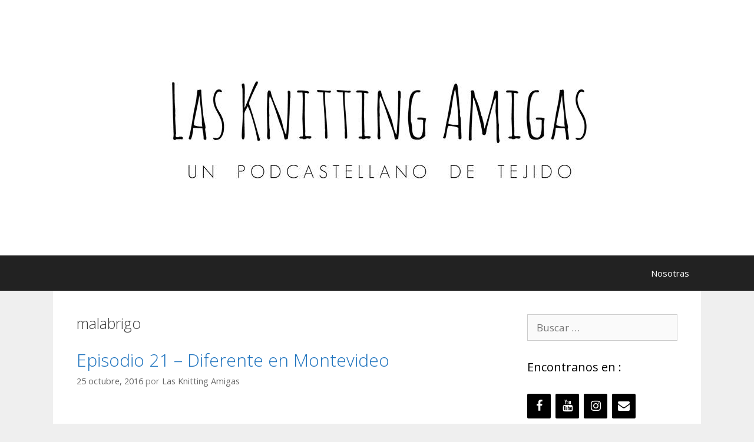

--- FILE ---
content_type: text/html; charset=UTF-8
request_url: https://lasknittingamigas.com/tag/malabrigo/
body_size: 23992
content:
<!DOCTYPE html>
<html lang="es">
<head>
	<meta charset="UTF-8">
	<meta http-equiv="X-UA-Compatible" content="IE=edge" />
	<link rel="profile" href="http://gmpg.org/xfn/11">
	<link rel="pingback" href="https://lasknittingamigas.com/xmlrpc.php">
	<title>malabrigo &#8211; Las Knitting Amigas</title>
<meta name='robots' content='max-image-preview:large' />
<link rel='dns-prefetch' href='//fonts.googleapis.com' />
<link rel='dns-prefetch' href='//s.w.org' />
<link rel="alternate" type="application/rss+xml" title="Las Knitting Amigas &raquo; Feed" href="https://lasknittingamigas.com/feed/" />
<link rel="alternate" type="application/rss+xml" title="Las Knitting Amigas &raquo; Feed de los comentarios" href="https://lasknittingamigas.com/comments/feed/" />
<link rel="alternate" type="application/rss+xml" title="Las Knitting Amigas &raquo; Etiqueta malabrigo del feed" href="https://lasknittingamigas.com/tag/malabrigo/feed/" />
		<script type="text/javascript">
			window._wpemojiSettings = {"baseUrl":"https:\/\/s.w.org\/images\/core\/emoji\/13.0.1\/72x72\/","ext":".png","svgUrl":"https:\/\/s.w.org\/images\/core\/emoji\/13.0.1\/svg\/","svgExt":".svg","source":{"concatemoji":"https:\/\/lasknittingamigas.com\/wp-includes\/js\/wp-emoji-release.min.js?ver=5.7.14"}};
			!function(e,a,t){var n,r,o,i=a.createElement("canvas"),p=i.getContext&&i.getContext("2d");function s(e,t){var a=String.fromCharCode;p.clearRect(0,0,i.width,i.height),p.fillText(a.apply(this,e),0,0);e=i.toDataURL();return p.clearRect(0,0,i.width,i.height),p.fillText(a.apply(this,t),0,0),e===i.toDataURL()}function c(e){var t=a.createElement("script");t.src=e,t.defer=t.type="text/javascript",a.getElementsByTagName("head")[0].appendChild(t)}for(o=Array("flag","emoji"),t.supports={everything:!0,everythingExceptFlag:!0},r=0;r<o.length;r++)t.supports[o[r]]=function(e){if(!p||!p.fillText)return!1;switch(p.textBaseline="top",p.font="600 32px Arial",e){case"flag":return s([127987,65039,8205,9895,65039],[127987,65039,8203,9895,65039])?!1:!s([55356,56826,55356,56819],[55356,56826,8203,55356,56819])&&!s([55356,57332,56128,56423,56128,56418,56128,56421,56128,56430,56128,56423,56128,56447],[55356,57332,8203,56128,56423,8203,56128,56418,8203,56128,56421,8203,56128,56430,8203,56128,56423,8203,56128,56447]);case"emoji":return!s([55357,56424,8205,55356,57212],[55357,56424,8203,55356,57212])}return!1}(o[r]),t.supports.everything=t.supports.everything&&t.supports[o[r]],"flag"!==o[r]&&(t.supports.everythingExceptFlag=t.supports.everythingExceptFlag&&t.supports[o[r]]);t.supports.everythingExceptFlag=t.supports.everythingExceptFlag&&!t.supports.flag,t.DOMReady=!1,t.readyCallback=function(){t.DOMReady=!0},t.supports.everything||(n=function(){t.readyCallback()},a.addEventListener?(a.addEventListener("DOMContentLoaded",n,!1),e.addEventListener("load",n,!1)):(e.attachEvent("onload",n),a.attachEvent("onreadystatechange",function(){"complete"===a.readyState&&t.readyCallback()})),(n=t.source||{}).concatemoji?c(n.concatemoji):n.wpemoji&&n.twemoji&&(c(n.twemoji),c(n.wpemoji)))}(window,document,window._wpemojiSettings);
		</script>
		<style type="text/css">
img.wp-smiley,
img.emoji {
	display: inline !important;
	border: none !important;
	box-shadow: none !important;
	height: 1em !important;
	width: 1em !important;
	margin: 0 .07em !important;
	vertical-align: -0.1em !important;
	background: none !important;
	padding: 0 !important;
}
</style>
	<link rel='stylesheet' id='generate-fonts-css'  href='//fonts.googleapis.com/css?family=Open+Sans:300,300italic,regular,italic,600,600italic,700,700italic,800,800italic' type='text/css' media='all' />
<link rel='stylesheet' id='wp-block-library-css'  href='https://lasknittingamigas.com/wp-includes/css/dist/block-library/style.min.css?ver=5.7.14' type='text/css' media='all' />
<link rel='stylesheet' id='generate-style-grid-css'  href='https://lasknittingamigas.com/wp-content/themes/generatepress/css/unsemantic-grid.min.css?ver=1.3.34' type='text/css' media='all' />
<link rel='stylesheet' id='generate-style-css'  href='https://lasknittingamigas.com/wp-content/themes/generatepress/style.css?ver=1.3.34' type='text/css' media='all' />
<style id='generate-style-inline-css' type='text/css'>
body {background-color: #efefef; color: #3a3a3a; }a, a:visited {color: #1e73be; text-decoration: none; }a:hover, a:focus, a:active {color: #000000; }body .grid-container {max-width: 1100px; }
body, button, input, select, textarea {font-family: "Open Sans", sans-serif; font-size: 17px; }.main-title {font-weight: bold; font-size: 45px; }.site-description {font-size: 15px; }.main-navigation a, .menu-toggle {font-size: 15px; }.main-navigation .main-nav ul ul li a {font-size: 14px; }.widget-title {font-size: 20px; }.sidebar .widget, .footer-widgets .widget {font-size: 17px; }h1 {font-weight: 300; font-size: 40px; }h2 {font-weight: 300; font-size: 30px; }h3 {font-size: 20px; }.site-info {font-size: 16px; }@media (max-width:768px) {.main-title {font-size: 30px;}h1 {font-size: 30px;}h2 {font-size: 25px;}}
.site-header {background-color: #FFFFFF; color: #3a3a3a; }.site-header a,.site-header a:visited {color: #3a3a3a; }.main-title a,.main-title a:hover,.main-title a:visited {color: #222222; }.site-description {color: #999999; }.main-navigation,  .main-navigation ul ul {background-color: #222222; }.navigation-search input[type="search"],.navigation-search input[type="search"]:active {color: #3f3f3f; background-color: #3f3f3f; }.navigation-search input[type="search"]:focus {color: #FFFFFF; background-color: #3f3f3f; }.main-navigation ul ul {background-color: #3f3f3f; }.main-navigation .main-nav ul li a,.menu-toggle {color: #FFFFFF; }button.menu-toggle:hover,button.menu-toggle:focus,.main-navigation .mobile-bar-items a,.main-navigation .mobile-bar-items a:hover,.main-navigation .mobile-bar-items a:focus {color: #FFFFFF; }.main-navigation .main-nav ul ul li a {color: #FFFFFF; }.main-navigation .main-nav ul li > a:hover,.main-navigation .main-nav ul li > a:focus, .main-navigation .main-nav ul li.sfHover > a {color: #FFFFFF; background-color: #3f3f3f; }.main-navigation .main-nav ul ul li > a:hover,.main-navigation .main-nav ul ul li > a:focus,.main-navigation .main-nav ul ul li.sfHover > a {color: #FFFFFF; background-color: #4f4f4f; }.main-navigation .main-nav ul .current-menu-item > a, .main-navigation .main-nav ul .current-menu-parent > a, .main-navigation .main-nav ul .current-menu-ancestor > a {color: #FFFFFF; background-color: #3f3f3f; }.main-navigation .main-nav ul .current-menu-item > a:hover, .main-navigation .main-nav ul .current-menu-parent > a:hover, .main-navigation .main-nav ul .current-menu-ancestor > a:hover, .main-navigation .main-nav ul .current-menu-item.sfHover > a, .main-navigation .main-nav ul .current-menu-parent.sfHover > a, .main-navigation .main-nav ul .current-menu-ancestor.sfHover > a {color: #FFFFFF; background-color: #3f3f3f; }.main-navigation .main-nav ul ul .current-menu-item > a, .main-navigation .main-nav ul ul .current-menu-parent > a, .main-navigation .main-nav ul ul .current-menu-ancestor > a {color: #FFFFFF; background-color: #4f4f4f; }.main-navigation .main-nav ul ul .current-menu-item > a:hover, .main-navigation .main-nav ul ul .current-menu-parent > a:hover, .main-navigation .main-nav ul ul .current-menu-ancestor > a:hover,.main-navigation .main-nav ul ul .current-menu-item.sfHover > a, .main-navigation .main-nav ul ul .current-menu-parent.sfHover > a, .main-navigation .main-nav ul ul .current-menu-ancestor.sfHover > a {color: #FFFFFF; background-color: #4f4f4f; }.inside-article, .comments-area, .page-header,.one-container .container,.paging-navigation,.inside-page-header {background-color: #FFFFFF; }.entry-meta {color: #888888; }.entry-meta a, .entry-meta a:visited {color: #666666; }.entry-meta a:hover {color: #1E73BE; }.sidebar .widget {background-color: #FFFFFF; }.sidebar .widget .widget-title {color: #000000; }.footer-widgets {background-color: #FFFFFF; }.footer-widgets a, .footer-widgets a:visited {color: #1e73be; }.footer-widgets a:hover {color: #000000; }.footer-widgets .widget-title {color: #000000; }.site-info {background-color: #222222; color: #ffffff; }.site-info a, .site-info a:visited {color: #ffffff; }.site-info a:hover {color: #606060; }input[type="text"], input[type="email"], input[type="url"], input[type="password"], input[type="search"], textarea {background-color: #FAFAFA; border-color: #CCCCCC; color: #666666; }input[type="text"]:focus, input[type="email"]:focus, input[type="url"]:focus, input[type="password"]:focus, input[type="search"]:focus, textarea:focus {background-color: #FFFFFF; color: #666666; border-color: #BFBFBF; }button, html input[type="button"], input[type="reset"], input[type="submit"],.button,.button:visited {background-color: #666666; color: #FFFFFF; }button:hover, html input[type="button"]:hover, input[type="reset"]:hover, input[type="submit"]:hover,.button:hover,button:focus, html input[type="button"]:focus, input[type="reset"]:focus, input[type="submit"]:focus,.button:focus {background-color: #3F3F3F; color: #FFFFFF; }
.main-navigation .mobile-bar-items a,.main-navigation .mobile-bar-items a:hover,.main-navigation .mobile-bar-items a:focus {color: #FFFFFF; }
.inside-header {padding: 40px 40px 40px 40px; }.separate-containers .inside-article, .separate-containers .comments-area, .separate-containers .page-header, .separate-containers .paging-navigation, .one-container .site-content {padding: 40px 40px 40px 40px; }.one-container.right-sidebar .site-main,.one-container.both-right .site-main {margin-right: 40px; }.one-container.left-sidebar .site-main,.one-container.both-left .site-main {margin-left: 40px; }.one-container.both-sidebars .site-main {margin: 0px 40px 0px 40px; }.ignore-x-spacing {margin-right: -40px; margin-bottom: 40px; margin-left: -40px; }.ignore-xy-spacing {margin: -40px -40px 40px -40px; }.main-navigation .main-nav ul li a,.menu-toggle,.main-navigation .mobile-bar-items a {padding-left: 20px; padding-right: 20px; line-height: 60px; }.nav-float-right .main-navigation .main-nav ul li a {line-height: 60px; }.main-navigation .main-nav ul ul li a {padding: 10px 20px 10px 20px; }.main-navigation ul ul {top: 60px; }.navigation-search {height: 60px; line-height: 0px; }.navigation-search input {height: 60px; line-height: 0px; }.widget-area .widget {padding: 40px 40px 40px 40px; }.footer-widgets {padding: 40px 0px 40px 0px; }.site-info {padding: 20px 0px 20px 0px; }.right-sidebar.separate-containers .site-main {margin: 20px 20px 20px 0px; }.left-sidebar.separate-containers .site-main {margin: 20px 0px 20px 20px; }.both-sidebars.separate-containers .site-main {margin: 20px; }.both-right.separate-containers .site-main {margin: 20px 20px 20px 0px; }.separate-containers .site-main {margin-top: 20px; margin-bottom: 20px; }.separate-containers .page-header-image, .separate-containers .page-header-content, .separate-containers .page-header-image-single, .separate-containers .page-header-content-single {margin-top: 20px; }.both-left.separate-containers .site-main {margin: 20px 0px 20px 20px; }.separate-containers .inside-right-sidebar, .inside-left-sidebar {margin-top: 20px; margin-bottom: 20px; }.separate-containers .widget, .separate-containers .hentry, .separate-containers .page-header, .widget-area .main-navigation {margin-bottom: 20px; }.both-left.separate-containers .inside-left-sidebar {margin-right: 10px; }.both-left.separate-containers .inside-right-sidebar {margin-left: 10px; }.both-right.separate-containers .inside-left-sidebar {margin-right: 10px; }.both-right.separate-containers .inside-right-sidebar {margin-left: 10px; }.menu-item-has-children ul .dropdown-menu-toggle {padding-top: 10px; padding-bottom: 10px; margin-top: -10px; }.menu-item-has-children .dropdown-menu-toggle {padding-right: 20px; }.one-container .sidebar .widget{padding:0px;}
.main-navigation .mobile-bar-items a {padding-left: 20px; padding-right: 20px; line-height: 60px; }.menu-item-has-children ul .dropdown-menu-toggle {padding-top: 10px; padding-bottom: 10px; margin-top: -10px; }.menu-item-has-children .dropdown-menu-toggle {padding-right: 20px; }
</style>
<link rel='stylesheet' id='generate-mobile-style-css'  href='https://lasknittingamigas.com/wp-content/themes/generatepress/css/mobile.min.css?ver=1.3.34' type='text/css' media='all' />
<link rel='stylesheet' id='fontawesome-css'  href='https://lasknittingamigas.com/wp-content/themes/generatepress/css/font-awesome.min.css?ver=4.6.3' type='text/css' media='all' />
<!--[if lt IE 9]>
<link rel='stylesheet' id='generate-ie-css'  href='https://lasknittingamigas.com/wp-content/themes/generatepress/css/ie.min.css?ver=1.3.34' type='text/css' media='all' />
<![endif]-->
<script type='text/javascript' src='https://lasknittingamigas.com/wp-includes/js/jquery/jquery.min.js?ver=3.5.1' id='jquery-core-js'></script>
<script type='text/javascript' src='https://lasknittingamigas.com/wp-includes/js/jquery/jquery-migrate.min.js?ver=3.3.2' id='jquery-migrate-js'></script>
<link rel="https://api.w.org/" href="https://lasknittingamigas.com/wp-json/" /><link rel="alternate" type="application/json" href="https://lasknittingamigas.com/wp-json/wp/v2/tags/37" /><link rel="EditURI" type="application/rsd+xml" title="RSD" href="https://lasknittingamigas.com/xmlrpc.php?rsd" />
<link rel="wlwmanifest" type="application/wlwmanifest+xml" href="https://lasknittingamigas.com/wp-includes/wlwmanifest.xml" /> 
<meta name="generator" content="WordPress 5.7.14" />
<meta name="viewport" content="width=device-width, initial-scale=1"><link rel="icon" href="https://lasknittingamigas.com/wp-content/uploads/2015/09/cropped-perfil1-32x32.jpg" sizes="32x32" />
<link rel="icon" href="https://lasknittingamigas.com/wp-content/uploads/2015/09/cropped-perfil1-192x192.jpg" sizes="192x192" />
<link rel="apple-touch-icon" href="https://lasknittingamigas.com/wp-content/uploads/2015/09/cropped-perfil1-180x180.jpg" />
<meta name="msapplication-TileImage" content="https://lasknittingamigas.com/wp-content/uploads/2015/09/cropped-perfil1-270x270.jpg" />
</head>

<body itemtype='http://schema.org/Blog' itemscope='itemscope' class="archive tag tag-malabrigo tag-37 wp-custom-logo generatepress  right-sidebar nav-below-header fluid-header one-container active-footer-widgets-0 nav-aligned-right header-aligned-center dropdown-hover">
		<a class="screen-reader-text skip-link" href="#content" title="Saltar al contenido">Saltar al contenido</a>
	<header itemtype="http://schema.org/WPHeader" itemscope="itemscope" id="masthead" class="site-header">
		<div class="inside-header grid-container grid-parent">
						<div class="site-logo">
			<a href="https://lasknittingamigas.com/" title="Las Knitting Amigas" rel="home">
				<img class="header-image" src="https://lasknittingamigas.com/wp-content/uploads/2015/09/banner-sitio-web.jpg" alt="Las Knitting Amigas" title="Las Knitting Amigas" />
			</a>
		</div>					</div><!-- .inside-header -->
	</header><!-- #masthead -->
		<nav itemtype="http://schema.org/SiteNavigationElement" itemscope="itemscope" id="site-navigation" class="main-navigation">
		<div class="inside-navigation grid-container grid-parent">
						<button class="menu-toggle" aria-controls="primary-menu" aria-expanded="false">
								<span class="mobile-menu">Menú</span>
			</button>
				<div id="primary-menu" class="main-nav">
		<ul class="menu sf-menu">
			<li class="page_item page-item-11"><a href="https://lasknittingamigas.com/nosotras/">Nosotras</a></li>
		</ul>
	</div><!-- .main-nav -->
			</div><!-- .inside-navigation -->
	</nav><!-- #site-navigation -->
		
	<div id="page" class="hfeed site grid-container container grid-parent">
		<div id="content" class="site-content">
			
	<section id="primary" class="content-area grid-parent mobile-grid-100 grid-75 tablet-grid-75">
		<main id="main" class="site-main">
				
				<header class="page-header">
				<h1 class="page-title">
			malabrigo		</h1>
							</header><!-- .page-header -->
	
						
				<article id="post-150" class="post-150 post type-post status-publish format-standard hentry category-episodios tag-joji tag-las-knitting-amigas tag-malabrigo tag-manos-del-uruguay tag-podcast-en-espanol tag-podcastellano tag-tejido tag-tejido-a-dos-agujas tag-tejido-en-espanol tag-vero tag-vlog" itemtype='http://schema.org/CreativeWork' itemscope='itemscope'>
	<div class="inside-article">
				<header class="entry-header">
						<h2 class="entry-title" itemprop="headline"><a href="https://lasknittingamigas.com/episodio-21-diferente-en-montevideo/" rel="bookmark">Episodio 21 &#8211; Diferente en Montevideo</a></h2>					<div class="entry-meta">
			<span class="posted-on"><a href="https://lasknittingamigas.com/episodio-21-diferente-en-montevideo/" title="12:55" rel="bookmark"><time class="entry-date published" datetime="2016-10-25T12:55:22-03:00" itemprop="datePublished">25 octubre, 2016</time></a></span> <span class="byline"><span class="author vcard" itemtype="http://schema.org/Person" itemscope="itemscope" itemprop="author">por <a class="url fn n" href="https://lasknittingamigas.com/author/admin/" title="Ver todas las entradas de Las Knitting Amigas" rel="author" itemprop="url"><span class="author-name" itemprop="name">Las Knitting Amigas</span></a></span></span>		</div><!-- .entry-meta -->
			</header><!-- .entry-header -->
				
					<div class="entry-content" itemprop="text">
				<p><iframe loading="lazy" src="https://www.youtube.com/embed/Doqe2K1WUc4" width="560" height="315" frameborder="0" allowfullscreen="allowfullscreen"></iframe></p>
<p>¡Bienvenid@s al Episodio 21 de Las Knitting Amigas!</p>
<p>En este episodio nos vamos con nuestros amigos Carla, Heli y Janne de recorrida por Manos del Uruguay y Malabrigo.</p>
<p>No hay notas de por sí, porque no mostramos proyectos, solo nuevas adquisiciones 🙂<br />
Pero si tienen alguna pregunta o comentario, estamos encantadas de escucharlos, como siempre!</p>
<p>¡Gracias por estar!</p>
<p>Joji y Vero</p>
							</div><!-- .entry-content -->
				
				<footer class="entry-meta">
			<span class="cat-links"><span class="screen-reader-text">Categorías </span><a href="https://lasknittingamigas.com/category/episodios/" rel="category tag">Episodios</a></span><span class="tags-links"><span class="screen-reader-text">Etiquetas </span><a href="https://lasknittingamigas.com/tag/joji/" rel="tag">joji</a>, <a href="https://lasknittingamigas.com/tag/las-knitting-amigas/" rel="tag">las knitting amigas</a>, <a href="https://lasknittingamigas.com/tag/malabrigo/" rel="tag">malabrigo</a>, <a href="https://lasknittingamigas.com/tag/manos-del-uruguay/" rel="tag">manos del uruguay</a>, <a href="https://lasknittingamigas.com/tag/podcast-en-espanol/" rel="tag">podcast en español</a>, <a href="https://lasknittingamigas.com/tag/podcastellano/" rel="tag">podcastellano</a>, <a href="https://lasknittingamigas.com/tag/tejido/" rel="tag">tejido</a>, <a href="https://lasknittingamigas.com/tag/tejido-a-dos-agujas/" rel="tag">tejido a dos agujas</a>, <a href="https://lasknittingamigas.com/tag/tejido-en-espanol/" rel="tag">tejido en español</a>, <a href="https://lasknittingamigas.com/tag/vero/" rel="tag">vero</a>, <a href="https://lasknittingamigas.com/tag/vlog/" rel="tag">vlog</a></span><span class="comments-link"><a href="https://lasknittingamigas.com/episodio-21-diferente-en-montevideo/#comments">2 comentarios</a></span>					</footer><!-- .entry-meta -->
				</div><!-- .inside-article -->
</article><!-- #post-## -->
			
			
						</main><!-- #main -->
	</section><!-- #primary -->

	<div id="right-sidebar" itemtype="http://schema.org/WPSideBar" itemscope="itemscope" role="complementary" class="widget-area grid-25 tablet-grid-25 grid-parent sidebar">
		<div class="inside-right-sidebar">
						<aside id="search-2" class="widget inner-padding widget_search"><form method="get" class="search-form" action="https://lasknittingamigas.com/">
	<label>
		<span class="screen-reader-text">Buscar:</span>
		<input type="search" class="search-field" placeholder="Buscar &hellip;" value="" name="s" title="Buscar:">
	</label>
	<input type="submit" class="search-submit" value="Buscar">
</form></aside><aside id="lsi_widget-3" class="widget inner-padding widget_lsi_widget"><h4 class="widget-title">Encontranos en : </h4><ul class="lsi-social-icons icon-set-lsi_widget-3" style="text-align: left"><li class="lsi-social-facebook"><a class="" rel="nofollow noopener noreferrer" title="Facebook" aria-label="Facebook" href="https://www.facebook.com/LasKnittingAmigas" target="_blank"><i class="lsicon lsicon-facebook"></i></a></li><li class="lsi-social-youtube"><a class="" rel="nofollow noopener noreferrer" title="YouTube" aria-label="YouTube" href="https://www.youtube.com/channel/UC-Z_dsvZAG1gyr_w5e6NbQg" target="_blank"><i class="lsicon lsicon-youtube"></i></a></li><li class="lsi-social-instagram"><a class="" rel="nofollow noopener noreferrer" title="Instagram" aria-label="Instagram" href="https://instagram.com/lasknittingamigas/" target="_blank"><i class="lsicon lsicon-instagram"></i></a></li><li class="lsi-social-email"><a class="" rel="nofollow" title="Contacto" aria-label="Contacto" href="http://www.ravelry.com/groups/las-knitting-amigas" ><i class="lsicon lsicon-email"></i></a></li></ul></aside>
		<aside id="recent-posts-2" class="widget inner-padding widget_recent_entries">
		<h4 class="widget-title">Entradas recientes</h4>
		<ul>
											<li>
					<a href="https://lasknittingamigas.com/episodio-34-on-time/">Episodio 34 – On time</a>
									</li>
											<li>
					<a href="https://lasknittingamigas.com/episodio-33-tres-meses-despues/">Episodio 33 – Tres meses después</a>
									</li>
											<li>
					<a href="https://lasknittingamigas.com/episodio-32-entre-historias-y-risas/">Episodio 32 &#8211; Entre historias y risas</a>
									</li>
											<li>
					<a href="https://lasknittingamigas.com/episodio-31-still-alive/">Episodio 31 &#8211; Still Alive</a>
									</li>
											<li>
					<a href="https://lasknittingamigas.com/episodio-30-recap/">Episodio 30 &#8211; Recap</a>
									</li>
					</ul>

		</aside>					</div><!-- .inside-right-sidebar -->
	</div><!-- #secondary -->
	</div><!-- #content -->
</div><!-- #page -->
<div class="site-footer">
		<footer class="site-info" itemtype="http://schema.org/WPFooter" itemscope="itemscope">
		<div class="inside-site-info grid-container grid-parent">
				<span class="copyright">Copyright &copy; 2026</span> 	&#x000B7; <a href="https://generatepress.com" target="_blank" title="GeneratePress" itemprop="url">GeneratePress</a>
				</div>
	</footer><!-- .site-info -->
	</div><!-- .site-footer -->

<link rel='stylesheet' id='lsi-style-css'  href='https://lasknittingamigas.com/wp-content/plugins/lightweight-social-icons/css/style-min.css?ver=1.1' type='text/css' media='all' />
<style id='lsi-style-inline-css' type='text/css'>
.icon-set-lsi_widget-3 a,
			.icon-set-lsi_widget-3 a:visited,
			.icon-set-lsi_widget-3 a:focus {
				border-radius: 2px;
				background: #000000 !important;
				color: #FFFFFF !important;
				font-size: 20px !important;
			}

			.icon-set-lsi_widget-3 a:hover {
				background: #777777 !important;
				color: #FFFFFF !important;
			}
</style>
<script type='text/javascript' src='https://lasknittingamigas.com/wp-content/themes/generatepress/js/navigation.min.js?ver=1.3.34' id='generate-navigation-js'></script>
<script type='text/javascript' src='https://lasknittingamigas.com/wp-content/themes/generatepress/js/dropdown.min.js?ver=1.3.34' id='generate-dropdown-js'></script>
<!--[if lt IE 9]>
<script type='text/javascript' src='https://lasknittingamigas.com/wp-content/themes/generatepress/js/html5shiv.min.js?ver=1.3.34' id='generate-html5-js'></script>
<![endif]-->
<script type='text/javascript' src='https://lasknittingamigas.com/wp-includes/js/wp-embed.min.js?ver=5.7.14' id='wp-embed-js'></script>

</body>
</html>